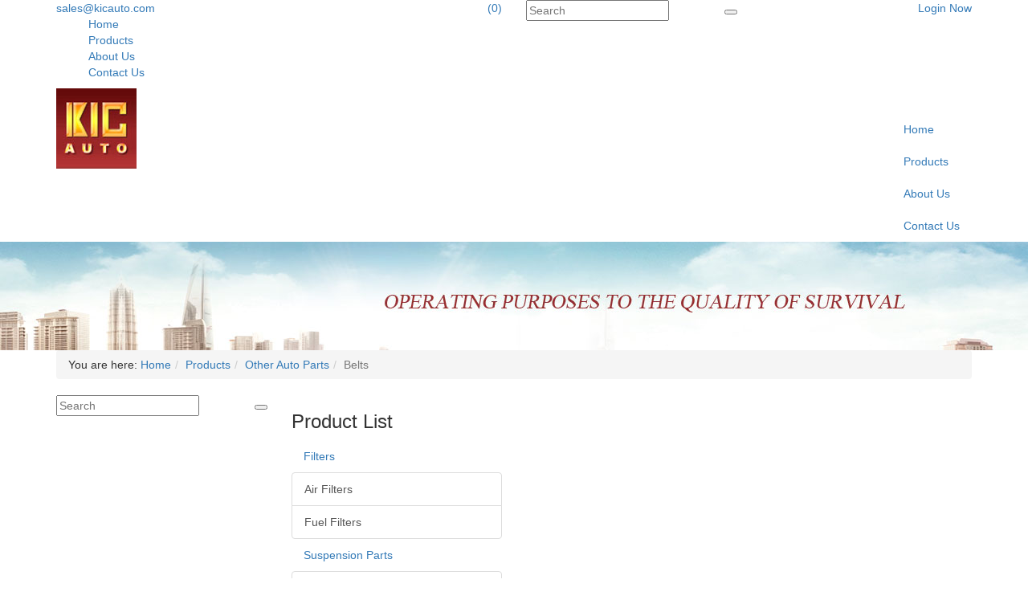

--- FILE ---
content_type: text/html; charset=UTF-8
request_url: http://www.kicauto.com/p-Other-Auto-Parts-37813/Belts-37816/
body_size: 5795
content:
<!DOCTYPE html>
<html lang="en">
<!--[if IE 8]>			<html class="ie ie8"> <![endif]-->
<!--[if IE 9]>			<html class="ie ie9"> <![endif]-->
<!--[if gt IE 9]><!-->	<html> <!--<![endif]-->
	<head>
		<meta charset="utf-8">
		<meta http-equiv="X-UA-Compatible" content="IE=edge">
		<meta name="viewport" content="width=device-width, maximum-scale=1, initial-scale=1, user-scalable=0" />
		<title>China Belts Manufacturer, Supplier and Factory</title>
		<meta name="keywords" content="Belts, China manufacturers, suppliers, Factory" />
		<meta name="description" content="China Belts manufacturers and suppliers. Welcome to import quality Belts at competitive price from our factory here." />

		
		<link href="/css/bootstrap-3.4.1.min.css" rel="stylesheet" type="text/css" />
		<link href="/css/adaptive/settings.css" rel="stylesheet" type="text/css" />
		<link href="/wro/main_type_5.css?c=200709" rel="stylesheet" type="text/css" />	
		<!--[if IE 8]><link href="/css/adaptive/font-awesome3-ie7.min.css" rel="stylesheet" type="text/css" /><![endif]-->
		<script type="text/javascript">

  var _gaq = _gaq || [];
  _gaq.push(['_setAccount', 'UA-26315420-1']);
  _gaq.push(['_trackPageview']);

  (function() {
    var ga = document.createElement('script'); ga.type = 'text/javascript'; ga.async = true;
    ga.src = ('https:' == document.location.protocol ? 'https://ssl' : 'http://www') + '.google-analytics.com/ga.js';
    var s = document.getElementsByTagName('script')[0]; s.parentNode.insertBefore(ga, s);
  })();

</script>
		
		<!--[if lte IE 9]>
		<script src="/js/adaptive/respond.min.js"></script>
		<script src="/js/adaptive/html5shiv.min.js"></script>
		<![endif]-->
		<script src="/js/adaptive/jquery-3.7.1.min.js"></script>
		<script src="/js/adaptive/jquery-migrate-3.5.2.min.js"></script>
		<script src="/js/adaptive/bootstrap-3.4.1.min.js"></script>

		<script type="text/javascript" src="/js/adaptive/header.js"></script>
		<script type="text/javascript">
			var HI_DOMAIN = "hisupplier.com";
			var c_jsonpUrl = "//my.hisupplier.com/validate?action=jsonp&callback=?";
			var c_comId = "6699";
			var c_userId = "6381";

			$(function(){
				var obj = $(".item-box-outer .item-box figure");
				if(obj.size() > 0){
					obj.each(function(){
						var $this = $(this);
						$this.find("img").click(function(){
							location.href = $this.find("a").attr("href");
						});
					});
				}

				if(false){
					$(document).bind("contextmenu",function(){return false;});
					$(document).bind("selectstart",function(){return false;});
					$(document).keydown(function(){return key(arguments[0]);});
					$("body").css("user-select", "-moz-none");

					// 不能复制
					function key(e){
						var keynum;
						// IE
						if(window.event){
							keynum = e.keyCode;
							// Netscape/Firefox/Opera
						}else if(e.which){
							keynum = e.which;
						}
						if(keynum == 17){ return false;}
					}
				}
			});
			var delete_sure = 'Do you make sure delete?';
			var delete_no = 'No item(s) selected.';
		</script>
	</head>
	<body>
<div id="backstage-headArea">
	<div class="outerContainer">
		<div class="container">
     		<div class="row">
        		<div class="col-sm-6 sitewidget-bd" style="color:#fff;">
        										<i class="icon-envelope"></i> <a rel="nofollow" href="mailto:sales@kicauto.com">sales@kicauto.com</a>
							
					
					<a class="pull-right" id="btn-mobile-quick-cart" href="/inquiry-basket.html" rel="nofollow"><i class="icon-shopping-cart"></i> (0)</a>
		
			
					
					<a href="javascript:;" rel="nofollow" class="navnew-thumb-switch navnew-thumb-way-slide">
						<i class="icon-reorder"></i>
					</a>
					<div class="sitewidget-navnew navnew-way-slide">
       					<ul class="smsmart navnew-way-slide navnew-slideRight">
							<li class="navnew-item">
								<a href="/"  >
									Home
								</a>
							</li>
							<li class="navnew-item">
								<a href="/products/"  >
									Products
								</a>
							</li>
							<li class="navnew-item">
								<a href="/about-us/"  >
									About Us
								</a>
							</li>
							<li class="navnew-item">
								<a href="/inquiry/"  >
									Contact Us
								</a>
							</li>
						</ul>
       				</div>
       			</div>
       			
        		<div class="col-sm-3">
           			<div class="sitewidget-search">
		           		<form method="get" action="/search.htm">
							<input type="text" name="queryText" required placeholder="Search" class="pull-left" value="">
							
							<div class="prodsearch-button pull-right">
								<button type="submit"> </button>
							</div>
						</form>
					</div>
        		</div>

		        <div class="col-sm-3">
					
		        	<!-- SIGN IN -->
					<div class="pull-right nav signin-dd">
						<a id="quick_sign_in" href="//my.hisupplier.com/login" rel="nofollow" data-toggle="dropdown"><i class="fa fa-users"></i><span class="hidden-xs"> Login Now</span></a>
						<div class="dropdown-menu" role="menu" aria-labelledby="quick_sign_in">
							<span class="h4">Login Now</span>
							<form action="//my.hisupplier.com/login" method="post" role="form">
								<input type="hidden" name="return" value="http://account.hisupplier.com" />
								<div class="form-group">
									<input required type="text" class="form-control" name="email" placeholder="Member ID">
								</div>
			
								<div class="input-group">
									<input required type="password" class="form-control" name="password" placeholder="Password">
									
									<span class="input-group-btn">
										<button class="btn btn-primary">Login Now</button>
									</span>
								</div>
							</form>
						</div>
					</div>
		
		           <div>
		           		<a class="loginLi hide" rel="nofollow" href="http://account.hisupplier.com">Hello: <span id="contactHeader"></span></a>
						<a class="loginLi hide" href="/logout" rel="nofollow"><i class="fa fa-angle-right"></i> Logout</a> 
		           </div>
		       </div>
     		</div>
   		</div>
   </div>
   
   <div class="logo-menu">
   		<div class="container">
	       <div class="logo pull-left">
				<a href="/" title="China auto parts Manufacturer">
					<img onload="setImgWH(this, 250, 100, true)" src="//img.hisupplier.com/var/userImages/2008-12/08/kicauto$172101623(100).jpg" alt="China auto parts Manufacturer" />
				</a>
	       </div>
	       
			<div class="pull-right">
	       		<ul class="nav nav-main navnew-way-slide sitewidget-navigation">	
					<li>
						<a href="/"  >
							Home
						</a>
					</li>
					<li>
						<a href="/products/"  >
							Products
						</a>
					</li>
					<li>
						<a href="/about-us/"  >
							About Us
						</a>
					</li>
					<li>
						<a href="/inquiry/"  >
							Contact Us
						</a>
					</li>
				</ul>
	       </div>
	   </div>
	</div>
</div>		<div id="backstage-bodyArea" style="max-width: 1920px;margin: 0 auto;">
<style>
.nbanner{
	background: url('/images/images_75/banner_cc0000.jpg') repeat scroll center center;
    background-size: cover;
    height: 135px;
    padding: 0;
}
@media (max-width: 468px) { 
	.nbanner{
	    background-size: 150% 100%;
	    height: 70px;
	}
}
</style>
<div class="container-fluid nbanner"></div>

<div class="container">
	<ul class="breadcrumb">
		<span><i class="icon-home"></i> You are here:</span> <li><a href="/">Home</a></li><li><a href="/products/">Products</a></li><li><a href="/p-Other-Auto-Parts-37813/">Other Auto Parts</a></li><li class="active">Belts</li>
	</ul>
	
	<div>

<div class="row">
	<div class="col-md-3 sitewidget-search-product">
		<form method="get" action="/search.htm">
			<input type="text" name="queryText" required placeholder="Search" class="pull-left" value="">

			<div class="prodsearch-button pull-right">
				<button type="submit"> </button>
			</div>
		</form>
	</div>
	<aside class="col-md-3 product-group">
		<div>
			<h3>Product List<i class="icon-angle-down pull-right hide"></i></h3>
		</div>
		<ul class="nav nav-list">
				<li >
					<a href="/p-Filters-37851/" title="Filters">
						Filters 
					</a>
					<i class="pull-right icon-angle-down"></i>
						<div class="sidebar-second ">
							<a href="/p-Filters-37851/Air-Filters-37852/" title="Air Filters" class="list-group-item "> Air Filters</a>
							<a href="/p-Filters-37851/Fuel-Filters-37853/" title="Fuel Filters" class="list-group-item "> Fuel Filters</a>
						</div>
				</li>
				<li >
					<a href="/p-Suspension-Parts-37855/" title="Suspension Parts">
						Suspension Parts 
					</a>
					<i class="pull-right icon-angle-down"></i>
						<div class="sidebar-second ">
							<a href="/p-Suspension-Parts-37855/Tie-Rod-End-37856/" title="Tie Rod End" class="list-group-item "> Tie Rod End</a>
							<a href="/p-Suspension-Parts-37855/Ball-Joints-37857/" title="Ball Joints" class="list-group-item "> Ball Joints</a>
							<a href="/p-Suspension-Parts-37855/Rack-End-37858/" title="Rack End" class="list-group-item "> Rack End</a>
							<a href="/p-Suspension-Parts-37855/Side-Rod-Ass-y-37862/" title="Side Rod Ass&#039;y" class="list-group-item "> Side Rod Ass'y</a>
							<a href="/p-Suspension-Parts-37855/Stabilizer-Link-37863/" title="Stabilizer Link" class="list-group-item "> Stabilizer Link</a>
							<a href="/p-Suspension-Parts-37855/Control-Arms-37864/" title="Control Arms" class="list-group-item "> Control Arms</a>
							<a href="/p-Suspension-Parts-37855/Cross-End-37865/" title="Cross End" class="list-group-item "> Cross End</a>
							<a href="/p-Suspension-Parts-37855/Idler-Arms-37866/" title="Idler Arms" class="list-group-item "> Idler Arms</a>
							<a href="/p-Suspension-Parts-37855/Inner-Arm-Shaft-Kits-37867/" title="Inner Arm Shaft Kits" class="list-group-item "> Inner Arm Shaft Kits</a>
							<a href="/p-Suspension-Parts-37855/Pitman-Arms-37868/" title="Pitman Arms" class="list-group-item "> Pitman Arms</a>
						</div>
				</li>
				<li >
					<a href="/p-Shock-Absorbers-37849/" title="Shock Absorbers">
						Shock Absorbers 
					</a>
				</li>
				<li >
					<a href="/p-Automotive-Bearing-37870/" title="Automotive Bearing">
						Automotive Bearing 
					</a>
					<i class="pull-right icon-angle-down"></i>
						<div class="sidebar-second ">
							<a href="/p-Automotive-Bearing-37870/Bearings-37871/" title="Bearings" class="list-group-item "> Bearings</a>
							<a href="/p-Automotive-Bearing-37870/Hub-Units-37872/" title="Hub Units" class="list-group-item "> Hub Units</a>
						</div>
				</li>
				<li >
					<a href="/p-Bulbs-37839/" title="Bulbs">
						Bulbs 
					</a>
					<i class="pull-right icon-angle-down"></i>
						<div class="sidebar-second ">
							<a href="/p-Bulbs-37839/Miniature-Auto-Bulbs-37841/" title="Miniature Auto Bulbs" class="list-group-item "> Miniature Auto Bulbs</a>
							<a href="/p-Bulbs-37839/Halogen-Auto-Bulbs-37843/" title="Halogen Auto Bulbs" class="list-group-item "> Halogen Auto Bulbs</a>
							<a href="/p-Bulbs-37839/PCB-Bulbs-37846/" title="PCB Bulbs" class="list-group-item "> PCB Bulbs</a>
							<a href="/p-Bulbs-37839/LED-37869/" title="LED" class="list-group-item "> LED</a>
						</div>
				</li>
				<li >
					<a href="/p-Water-Pumps-37824/" title="Water Pumps">
						Water Pumps 
					</a>
				</li>
				<li >
					<a href="/p-Brake-Pads-37977/" title="Brake Pads">
						Brake Pads 
					</a>
				</li>
				<li >
					<a href="/p-Other-Auto-Parts-37813/" title="Other Auto Parts">
						Other Auto Parts 
					</a>
					<i class="pull-right icon-angle-down"></i>
						<div class="sidebar-second show">
							<a href="/p-Other-Auto-Parts-37813/Alternators-37814/" title="Alternators" class="list-group-item "> Alternators</a>
							<a href="/p-Other-Auto-Parts-37813/Beams-37815/" title="Beams" class="list-group-item "> Beams</a>
							<a href="/p-Other-Auto-Parts-37813/Belts-37816/" title="Belts" class="list-group-item  current"> Belts</a>
							<a href="/p-Other-Auto-Parts-37813/Brake-System-37821/" title="Brake System" class="list-group-item "> Brake System</a>
							<a href="/p-Other-Auto-Parts-37813/Clutch-System-37827/" title="Clutch System" class="list-group-item "> Clutch System</a>
							<a href="/p-Other-Auto-Parts-37813/CV-Joints-37832/" title="CV Joints" class="list-group-item "> CV Joints</a>
							<a href="/p-Other-Auto-Parts-37813/Fuel-Pumps-37836/" title="Fuel Pumps" class="list-group-item "> Fuel Pumps</a>
							<a href="/p-Other-Auto-Parts-37813/Gas-Caps-37837/" title="Gas Caps" class="list-group-item "> Gas Caps</a>
							<a href="/p-Other-Auto-Parts-37813/Horns-37838/" title="Horns" class="list-group-item "> Horns</a>
							<a href="/p-Other-Auto-Parts-37813/Radiator-Caps-37847/" title="Radiator Caps" class="list-group-item "> Radiator Caps</a>
							<a href="/p-Other-Auto-Parts-37813/Relay-37848/" title="Relay" class="list-group-item "> Relay</a>
							<a href="/p-Other-Auto-Parts-37813/U-Joints-37850/" title="U Joints" class="list-group-item "> U Joints</a>
							<a href="/p-Other-Auto-Parts-37813/Wiper-Blades-37859/" title="Wiper Blades" class="list-group-item "> Wiper Blades</a>
							<a href="/p-Other-Auto-Parts-37813/Spark-Plugs-37860/" title="Spark Plugs" class="list-group-item "> Spark Plugs</a>
							<a href="/p-Other-Auto-Parts-37813/Bearings-37861/" title="Bearings" class="list-group-item "> Bearings</a>
							<a href="/p-Other-Auto-Parts-37813/Control-Cables-37877/" title="Control Cables" class="list-group-item "> Control Cables</a>
						</div>
				</li>
				<li >
					<a href="/p-Automobile-Accessories-37909/" title="Automobile Accessories">
						Automobile Accessories 
					</a>
					<i class="pull-right icon-angle-down"></i>
						<div class="sidebar-second ">
							<a href="/p-Automobile-Accessories-37909/Car-Fan-37873/" title="Car Fan" class="list-group-item "> Car Fan</a>
							<a href="/p-Automobile-Accessories-37909/Air-Compressors-37910/" title="Air Compressors" class="list-group-item "> Air Compressors</a>
							<a href="/p-Automobile-Accessories-37909/Lights-37911/" title="Lights" class="list-group-item "> Lights</a>
							<a href="/p-Automobile-Accessories-37909/Map-Lights-37912/" title="Map Lights" class="list-group-item "> Map Lights</a>
						</div>
				</li>
				<li >
					<a href="/p-Motorcycle-Parts-37883/" title="Motorcycle Parts">
						Motorcycle Parts 
					</a>
					<i class="pull-right icon-angle-down"></i>
						<div class="sidebar-second ">
							<a href="/p-Motorcycle-Parts-37883/Batterys-37884/" title="Batterys" class="list-group-item "> Batterys</a>
							<a href="/p-Motorcycle-Parts-37883/Brake-Shoes-37889/" title="Brake Shoes" class="list-group-item "> Brake Shoes</a>
							<a href="/p-Motorcycle-Parts-37883/CDI-Units-37890/" title="CDI Units" class="list-group-item "> CDI Units</a>
							<a href="/p-Motorcycle-Parts-37883/Chain-And-Sproket-Driven-37891/" title="Chain And Sproket Driven" class="list-group-item "> Chain And Sproket Driven</a>
							<a href="/p-Motorcycle-Parts-37883/Con-Rods-37892/" title="Con Rods" class="list-group-item "> Con Rods</a>
							<a href="/p-Motorcycle-Parts-37883/Disk-Clutch-Friction-37893/" title="Disk Clutch Friction" class="list-group-item "> Disk Clutch Friction</a>
							<a href="/p-Motorcycle-Parts-37883/Handle-Switches-37894/" title="Handle Switches" class="list-group-item "> Handle Switches</a>
							<a href="/p-Motorcycle-Parts-37883/Ignition-Coils-37895/" title="Ignition Coils" class="list-group-item "> Ignition Coils</a>
							<a href="/p-Motorcycle-Parts-37883/Instruments-37896/" title="Instruments" class="list-group-item "> Instruments</a>
							<a href="/p-Motorcycle-Parts-37883/Kick-Arms-37897/" title="Kick Arms" class="list-group-item "> Kick Arms</a>
							<a href="/p-Motorcycle-Parts-37883/Locks-37898/" title="Locks" class="list-group-item "> Locks</a>
							<a href="/p-Motorcycle-Parts-37883/Mirrors-37899/" title="Mirrors" class="list-group-item "> Mirrors</a>
							<a href="/p-Motorcycle-Parts-37883/Piston-Rings-37900/" title="Piston &amp; Rings" class="list-group-item "> Piston & Rings</a>
							<a href="/p-Motorcycle-Parts-37883/Regulators-37901/" title="Regulators" class="list-group-item "> Regulators</a>
							<a href="/p-Motorcycle-Parts-37883/Repair-Kits-37902/" title="Repair Kits" class="list-group-item "> Repair Kits</a>
							<a href="/p-Motorcycle-Parts-37883/Resistor-Cover-37903/" title="Resistor Cover" class="list-group-item "> Resistor Cover</a>
							<a href="/p-Motorcycle-Parts-37883/Shock-Absorbers-37904/" title="Shock Absorbers" class="list-group-item "> Shock Absorbers</a>
							<a href="/p-Motorcycle-Parts-37883/Spark-Plugs-37905/" title="Spark Plugs" class="list-group-item "> Spark Plugs</a>
							<a href="/p-Motorcycle-Parts-37883/Starter-Relays-37906/" title="Starter Relays" class="list-group-item "> Starter Relays</a>
							<a href="/p-Motorcycle-Parts-37883/Starting-Motors-37907/" title="Starting Motors" class="list-group-item "> Starting Motors</a>
							<a href="/p-Motorcycle-Parts-37883/Stator-Comp-37908/" title="Stator Comp" class="list-group-item "> Stator Comp</a>
						</div>
				</li>
		</ul>
	</aside>
		
	<div class="col-md-9 product-list">

<div class="row">
	<div class="col-sm-6 col-xs-6 col-md-3 item-box-outer">
		<div class="item-box">
			<figure>
				<a class="item-hover" href="/products/Var-able-spead-belt-251413.html" title="Var able-spead belt">
					<span class="overlay color2"></span>
				</a>
				<img class="img-responsive" src="//img.hisupplier.com/var/userImages/2009-04/02/kicauto$214752236(240).jpg" alt="Var able-spead belt" onload="setImgWH(this, 176, 176)" >
				
			</figure>
			<div class="item-box-desc">
				<h4>Var able-spead belt</h4>
				<div class="btn-wrap-double">
					<a href="javascript:addBasket('251413-6699')" rel="nofollow" class="btn-basket pull-left">
						<i class="icon-shopping-cart pull-left"></i>
						<div class="pull-left">Add to Basket</div>
					</a>
					<a href="javascript:;" class="btn-basket btn-inquiry">
						<i class="icon-envelope pull-left"></i>
						<div class="pull-left">Inquiry Now</div>
					</a>
					<form method="post" action="/inquiry/">
						<input type="hidden" value="251413-6699" name="hs_basket_product" />
						<input type="hidden" value="get_single_item" name="get_item_method"/>
					</form>
				</div>
			</div>
		</div>
	</div>
	<form method="post" action="/inquiry_basket_add.htm" id="inquiryForm" >
		<input type="hidden" name="hs_basket_product" id="hs_basket_product"/>
		<input type="hidden" value="get_single_item" name="get_item_method"/>
	</form>
</div>


<div class="row">
	<div class="col-md-12">
			We are one of the professional China manufacturers work at <strong>Belts</strong>. The following items are the relative products of the Belts, you can quickly find the Belts through the list.
			<br/>
Group of <strong>Belts</strong> has been presented above, want more	       	<a id="seoAlink" href="http://www.hisupplier.com/a-belts/" target="_blank" style="text-decoration:none;cursor:default;">Belts</a>
			, Please <a href="/inquiry/" title="contact us" rel="nofollow">Contact Us</a>.
	</div>
</div>
	</div>
</div>

		
		
		
		
		
		
	</div>
</div>
		</div>
<div id="backstage-footArea" class="container-fluid text-center">
	<section class="container">
		<div class="row">
			<div class="col-md-12">
								
					
				<div class="sitewidget-bd">
				  
				  	
					<p>
						E-mail: <a href="mailto:sales@kicauto.com" rel="nofollow">sales@kicauto.com</a>
						
						Telephone: 86-574-87770611
					</p>
					
						<p>No.19-9, Huahong Intl.Center, 717 Zhongxing Road 
						
						Ningbo, Zhejiang, China (Mainland)
						</p>
					<p>Copyright &copy; <span xc_no_trans="on">Ningbo Komex Industries Co., Ltd.</span> 
						 &nbsp;By <a href="http://www.hisupplier.com" title="China Suppliers Directory"> HiSupplier.com</a> 
						<a href="/products-index.html">Products Index</a>  <a href="/friend.html"> Links </a>  <a href="/sitemap.xml"> XML </a> <a href="/sitemap.html"> Sitemap </a> <a rel="nofollow" href='http://www.ip138.com/ips138.asp?ip=www.kicauto.com' target="_blank"><img class="pngImg" src="/img/american_indie.png" align="absmiddle" width="20" height="20" /></a></p>
				</div>
			</div>

		</div>
	</section>
</div>	
<div class='to_any' data-to='body'>
	<i class="icon-chevron-up"></i>
</div>	
		<script type="text/javascript" src="/js/adaptive/jquery.themepunch.tools.min.js"></script>
		<script type="text/javascript" src="/js/adaptive/jquery.themepunch.revolution.min.js"></script>
		<script type="text/javascript" src="/wro/main_type_5.js?c=200709"></script>
		<script type="text/javascript" src="//img.hisupplier.com/js/util.js"></script>
<script>
  if(typeof HI_DOMAIN === 'undefined'){
	  HI_DOMAIN = "hisupplier.com";
  }
	
  (function(i,s,o,g,r,a,m){i['hisAnalyticsObject']=r;i[r]=i[r]||function(){
  (i[r].q=i[r].q||[]).push(arguments)},i[r].l=1*new Date();a=s.createElement(o),
  m=s.getElementsByTagName(o)[0];a.async=1;a.src=g;m.parentNode.insertBefore(a,m)
  })(window,document,'script','//stat.' + HI_DOMAIN + '/js/stat.js','ga');
</script>
	</body>
</html>
